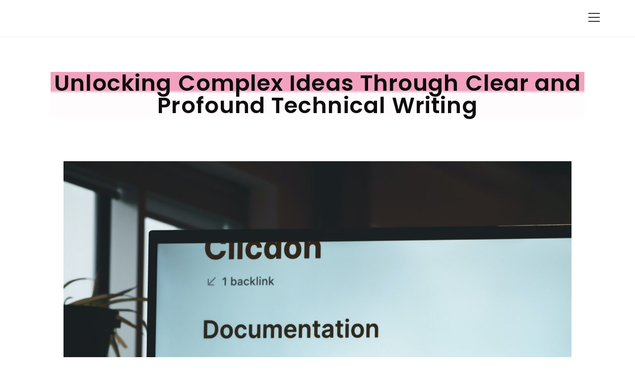

--- FILE ---
content_type: text/css
request_url: https://www.guendalinacaldarini.com/wp-content/uploads/elementor/css/post-166.css?ver=1708640136
body_size: 1788
content:
.elementor-166 .elementor-element.elementor-element-4af92e14 > .elementor-container{min-height:125px;}.elementor-166 .elementor-element.elementor-element-4af92e14 > .elementor-container > .elementor-column > .elementor-widget-wrap{align-content:center;align-items:center;}.elementor-166 .elementor-element.elementor-element-4af92e14{padding:0% 8% 0% 8%;z-index:2;}.elementor-166 .elementor-element.elementor-element-31a21530 > .elementor-widget-wrap > .elementor-widget:not(.elementor-widget__width-auto):not(.elementor-widget__width-initial):not(:last-child):not(.elementor-absolute){margin-bottom:20px;}.elementor-166 .elementor-element.elementor-element-5c74fdb{--spacer-size:50px;}.elementor-166 .elementor-element.elementor-element-edc081a{text-align:center;width:100%;max-width:100%;}.elementor-166 .elementor-element.elementor-element-edc081a .elementor-heading-title{color:#0D0D0D;font-family:"Poppins", Sans-serif;font-size:45px;font-weight:600;text-transform:none;font-style:normal;text-decoration:none;line-height:1em;letter-spacing:1.09px;}.elementor-166 .elementor-element.elementor-element-edc081a > .elementor-widget-container{background-color:transparent;background-image:linear-gradient(180deg, #F2A2BE 41%, #FFFCFD 48%);transition:background 0s;}.elementor-166 .elementor-element.elementor-element-e9e613c{--spacer-size:50px;}.elementor-166 .elementor-element.elementor-element-467ae16b{color:#000000;font-family:"Poppins", Sans-serif;font-size:16px;font-weight:200;text-transform:none;font-style:normal;text-decoration:none;line-height:1.3em;letter-spacing:0px;}.elementor-166 .elementor-element.elementor-element-0d35337{color:#000000;font-family:"Poppins", Sans-serif;font-size:16px;font-weight:200;text-transform:none;font-style:normal;text-decoration:none;line-height:1.3em;letter-spacing:0px;}.elementor-166 .elementor-element.elementor-element-af0c5ff{text-align:center;width:100%;max-width:100%;}.elementor-166 .elementor-element.elementor-element-af0c5ff .elementor-heading-title{color:#0D0D0D;font-family:"Poppins", Sans-serif;font-size:45px;font-weight:600;text-transform:none;font-style:normal;text-decoration:none;line-height:1em;letter-spacing:1.09px;}.elementor-166 .elementor-element.elementor-element-af0c5ff > .elementor-widget-container{background-color:transparent;background-image:linear-gradient(180deg, #F2A2BE 41%, #FFFCFD 48%);transition:background 0s;}.elementor-166 .elementor-element.elementor-element-55483d9{color:#000000;font-family:"Poppins", Sans-serif;font-size:16px;font-weight:200;text-transform:none;font-style:normal;text-decoration:none;line-height:1.3em;letter-spacing:0px;}.elementor-166 .elementor-element.elementor-element-27274ec{text-align:center;width:100%;max-width:100%;}.elementor-166 .elementor-element.elementor-element-27274ec .elementor-heading-title{color:#0D0D0D;font-family:"Poppins", Sans-serif;font-size:45px;font-weight:600;text-transform:none;font-style:normal;text-decoration:none;line-height:1em;letter-spacing:1.09px;}.elementor-166 .elementor-element.elementor-element-27274ec > .elementor-widget-container{background-color:transparent;background-image:linear-gradient(180deg, #F2A2BE 41%, #FFFCFD 48%);transition:background 0s;}.elementor-166 .elementor-element.elementor-element-5d20675{color:#000000;font-family:"Poppins", Sans-serif;font-size:16px;font-weight:200;text-transform:none;font-style:normal;text-decoration:none;line-height:1.3em;letter-spacing:0px;}.elementor-166 .elementor-element.elementor-element-20f333f{text-align:center;width:100%;max-width:100%;}.elementor-166 .elementor-element.elementor-element-20f333f .elementor-heading-title{color:#0D0D0D;font-family:"Poppins", Sans-serif;font-size:45px;font-weight:600;text-transform:none;font-style:normal;text-decoration:none;line-height:1em;letter-spacing:1.09px;}.elementor-166 .elementor-element.elementor-element-20f333f > .elementor-widget-container{background-color:transparent;background-image:linear-gradient(180deg, #F2A2BE 41%, #FFFCFD 48%);transition:background 0s;}.elementor-166 .elementor-element.elementor-element-79709ff{text-align:center;color:#000000;font-family:"Poppins", Sans-serif;font-size:20px;font-weight:200;text-transform:none;font-style:normal;text-decoration:none;line-height:1.3em;letter-spacing:0px;}.elementor-166 .elementor-element.elementor-element-6a673e32 > .elementor-container{max-width:1000px;}.elementor-166 .elementor-element.elementor-element-6a673e32{margin-top:15%;margin-bottom:0%;}.elementor-166 .elementor-element.elementor-element-1bed36c0 .elementor-button .elementor-align-icon-right{margin-left:0px;}.elementor-166 .elementor-element.elementor-element-1bed36c0 .elementor-button .elementor-align-icon-left{margin-right:0px;}.elementor-166 .elementor-element.elementor-element-1bed36c0 .elementor-button{font-family:"Arial", Sans-serif;font-weight:500;fill:#000000FA;color:#000000FA;background-color:#FFFFFF;border-style:solid;border-width:1px 1px 1px 1px;border-radius:32px 32px 32px 32px;}.elementor-166 .elementor-element.elementor-element-1bed36c0 .elementor-button:hover, .elementor-166 .elementor-element.elementor-element-1bed36c0 .elementor-button:focus{color:var( --e-global-color-secondary );}.elementor-166 .elementor-element.elementor-element-1bed36c0 .elementor-button:hover svg, .elementor-166 .elementor-element.elementor-element-1bed36c0 .elementor-button:focus svg{fill:var( --e-global-color-secondary );}.elementor-166 .elementor-element.elementor-element-1bed36c0{width:var( --container-widget-width, 155.233% );max-width:155.233%;--container-widget-width:155.233%;--container-widget-flex-grow:0;--e-transform-transition-duration:100ms;}.elementor-166 .elementor-element.elementor-element-1bed36c0 > .elementor-widget-container{transition:background 0s;}.elementor-166 .elementor-element.elementor-element-1b9a20fe .elementor-button .elementor-align-icon-right{margin-left:0px;}.elementor-166 .elementor-element.elementor-element-1b9a20fe .elementor-button .elementor-align-icon-left{margin-right:0px;}.elementor-166 .elementor-element.elementor-element-1b9a20fe .elementor-button{font-family:"Arial", Sans-serif;font-weight:500;fill:#000000FA;color:#000000FA;background-color:#FFFFFF;border-style:solid;border-width:1px 1px 1px 1px;border-radius:32px 32px 32px 32px;}.elementor-166 .elementor-element.elementor-element-1b9a20fe{--e-transform-transition-duration:100ms;}.elementor-166 .elementor-element.elementor-element-1b9a20fe > .elementor-widget-container{transition:background 0s;}.elementor-166 .elementor-element.elementor-element-7057aeb3 .elementor-button .elementor-align-icon-right{margin-left:0px;}.elementor-166 .elementor-element.elementor-element-7057aeb3 .elementor-button .elementor-align-icon-left{margin-right:0px;}.elementor-166 .elementor-element.elementor-element-7057aeb3 .elementor-button{font-family:"Arial", Sans-serif;font-weight:500;fill:#000000FA;color:#000000FA;background-color:#FFFFFF;border-style:solid;border-width:1px 1px 1px 1px;border-radius:32px 32px 32px 32px;}.elementor-166 .elementor-element.elementor-element-7057aeb3{--e-transform-transition-duration:100ms;}.elementor-166 .elementor-element.elementor-element-7057aeb3 > .elementor-widget-container{transition:background 0s;}.elementor-166 .elementor-element.elementor-element-413b5cab .elementor-button .elementor-align-icon-right{margin-left:0px;}.elementor-166 .elementor-element.elementor-element-413b5cab .elementor-button .elementor-align-icon-left{margin-right:0px;}.elementor-166 .elementor-element.elementor-element-413b5cab .elementor-button{font-family:"Arial", Sans-serif;font-weight:500;fill:#000000FA;color:#000000FA;background-color:#FFFFFF;border-style:solid;border-width:1px 1px 1px 1px;border-radius:32px 32px 32px 32px;}.elementor-166 .elementor-element.elementor-element-413b5cab{--e-transform-transition-duration:100ms;}.elementor-166 .elementor-element.elementor-element-413b5cab > .elementor-widget-container{transition:background 0s;}.elementor-166 .elementor-element.elementor-element-dc87d32 > .elementor-container{min-height:410px;}.elementor-166 .elementor-element.elementor-element-dc87d32 > .elementor-container > .elementor-column > .elementor-widget-wrap{align-content:center;align-items:center;}.elementor-166 .elementor-element.elementor-element-dc87d32{overflow:hidden;transition:background 0.3s, border 0.3s, border-radius 0.3s, box-shadow 0.3s;margin-top:15%;margin-bottom:0%;}.elementor-166 .elementor-element.elementor-element-dc87d32:not(.elementor-motion-effects-element-type-background), .elementor-166 .elementor-element.elementor-element-dc87d32 > .elementor-motion-effects-container > .elementor-motion-effects-layer{background-color:#E7C4D1;}.elementor-166 .elementor-element.elementor-element-dc87d32 > .elementor-background-overlay{transition:background 0.3s, border-radius 0.3s, opacity 0.3s;}.elementor-166 .elementor-element.elementor-element-4f11ac6 > .elementor-widget-wrap > .elementor-widget:not(.elementor-widget__width-auto):not(.elementor-widget__width-initial):not(:last-child):not(.elementor-absolute){margin-bottom:20px;}.elementor-166 .elementor-element.elementor-element-1b4bdf1{--spacer-size:33vh;width:var( --container-widget-width, 20% );max-width:20%;--container-widget-width:20%;--container-widget-flex-grow:0;top:0px;}body:not(.rtl) .elementor-166 .elementor-element.elementor-element-1b4bdf1{right:0px;}body.rtl .elementor-166 .elementor-element.elementor-element-1b4bdf1{left:0px;}.elementor-166 .elementor-element.elementor-element-1b4bdf1 > .elementor-widget-container{border-style:solid;border-width:0px 0px 9px 9px;border-color:#F1F6FD;border-radius:0% 0% 0% 90%;}.elementor-166 .elementor-element.elementor-element-d1f2af0{--spacer-size:30vh;width:var( --container-widget-width, 25% );max-width:25%;--container-widget-width:25%;--container-widget-flex-grow:0;bottom:0px;}body:not(.rtl) .elementor-166 .elementor-element.elementor-element-d1f2af0{left:0px;}body.rtl .elementor-166 .elementor-element.elementor-element-d1f2af0{right:0px;}.elementor-166 .elementor-element.elementor-element-d1f2af0 > .elementor-widget-container{border-style:solid;border-width:9px 9px 0px 0px;border-color:#F1F6FD;border-radius:0% 100% 0% 0%;}.elementor-166 .elementor-element.elementor-element-2bef43c > .elementor-container{max-width:670px;}.elementor-166 .elementor-element.elementor-element-2bef43c > .elementor-container > .elementor-column > .elementor-widget-wrap{align-content:center;align-items:center;}.elementor-166 .elementor-element.elementor-element-2bef43c{margin-top:0px;margin-bottom:0px;z-index:1;}.elementor-166 .elementor-element.elementor-element-edc26a2.elementor-column > .elementor-widget-wrap{justify-content:center;}.elementor-166 .elementor-element.elementor-element-edc26a2 > .elementor-widget-wrap > .elementor-widget:not(.elementor-widget__width-auto):not(.elementor-widget__width-initial):not(:last-child):not(.elementor-absolute){margin-bottom:20px;}.elementor-166 .elementor-element.elementor-element-b5015ae{text-align:center;}.elementor-166 .elementor-element.elementor-element-b5015ae .elementor-heading-title{color:#0D0D0D;font-family:"Poppins", Sans-serif;font-size:45px;font-weight:600;text-transform:none;font-style:normal;text-decoration:none;line-height:1em;letter-spacing:1.09px;}.elementor-166 .elementor-element.elementor-element-f37dbd5 .elementor-button{font-family:"Poppins", Sans-serif;font-size:16px;font-weight:600;text-transform:uppercase;font-style:normal;text-decoration:none;line-height:1em;letter-spacing:0px;fill:#D64E76;color:#D64E76;background-color:#E7C4D1;border-style:solid;border-width:0px 5px 5px 0px;border-color:#E7C4D1;border-radius:0px 0px 0px 0px;padding:15px 42px 10px 42px;}.elementor-166 .elementor-element.elementor-element-f37dbd5 .elementor-button:hover, .elementor-166 .elementor-element.elementor-element-f37dbd5 .elementor-button:focus{border-color:#F1F6FD;}.elementor-166 .elementor-element.elementor-element-f37dbd5 > .elementor-widget-container{margin:8% 0% 0% 0%;border-style:solid;border-width:2px 2px 2px 2px;border-color:#D64E76;box-shadow:-7px -7px 0px 0px #F1F6FD;}.elementor-166 .elementor-element.elementor-element-f37dbd5{width:auto;max-width:auto;}.elementor-166 .elementor-element.elementor-element-f37dbd5:hover .elementor-widget-container{box-shadow:0px 0px 10px 0px rgba(0, 0, 0, 0);}.elementor-166 .elementor-element.elementor-element-43a8ae0 .elementor-icon-wrapper{text-align:center;}.elementor-166 .elementor-element.elementor-element-43a8ae0.elementor-view-stacked .elementor-icon{background-color:#F1F6FD;}.elementor-166 .elementor-element.elementor-element-43a8ae0.elementor-view-framed .elementor-icon, .elementor-166 .elementor-element.elementor-element-43a8ae0.elementor-view-default .elementor-icon{color:#F1F6FD;border-color:#F1F6FD;}.elementor-166 .elementor-element.elementor-element-43a8ae0.elementor-view-framed .elementor-icon, .elementor-166 .elementor-element.elementor-element-43a8ae0.elementor-view-default .elementor-icon svg{fill:#F1F6FD;}.elementor-166 .elementor-element.elementor-element-43a8ae0 .elementor-icon{font-size:65px;}.elementor-166 .elementor-element.elementor-element-43a8ae0 .elementor-icon svg{height:65px;}.elementor-166 .elementor-element.elementor-element-43a8ae0 > .elementor-widget-container{margin:-15px 0px 0px 310px;}.elementor-166 .elementor-element.elementor-element-219fea73 > .elementor-container{max-width:760px;min-height:47px;}.elementor-166 .elementor-element.elementor-element-219fea73 > .elementor-container > .elementor-column > .elementor-widget-wrap{align-content:center;align-items:center;}.elementor-166 .elementor-element.elementor-element-66a9d571 > .elementor-widget-wrap > .elementor-widget:not(.elementor-widget__width-auto):not(.elementor-widget__width-initial):not(:last-child):not(.elementor-absolute){margin-bottom:20px;}.elementor-166 .elementor-element.elementor-element-31423ef2{text-align:center;}.elementor-166 .elementor-element.elementor-element-31423ef2 .elementor-heading-title{color:#000000;font-family:"Poppins", Sans-serif;font-size:16px;font-weight:300;text-transform:none;font-style:normal;text-decoration:none;line-height:1.3em;letter-spacing:0px;}body.elementor-page-166:not(.elementor-motion-effects-element-type-background), body.elementor-page-166 > .elementor-motion-effects-container > .elementor-motion-effects-layer{background-color:#FFFFFF;}@media(max-width:1024px){.elementor-166 .elementor-element.elementor-element-4af92e14 > .elementor-container{min-height:80px;}.elementor-166 .elementor-element.elementor-element-edc081a .elementor-heading-title{font-size:32px;}.elementor-166 .elementor-element.elementor-element-467ae16b{font-size:14px;}.elementor-166 .elementor-element.elementor-element-0d35337{font-size:14px;}.elementor-166 .elementor-element.elementor-element-af0c5ff .elementor-heading-title{font-size:32px;}.elementor-166 .elementor-element.elementor-element-55483d9{font-size:14px;}.elementor-166 .elementor-element.elementor-element-27274ec .elementor-heading-title{font-size:32px;}.elementor-166 .elementor-element.elementor-element-5d20675{font-size:14px;}.elementor-166 .elementor-element.elementor-element-20f333f .elementor-heading-title{font-size:32px;}.elementor-166 .elementor-element.elementor-element-79709ff{font-size:14px;}.elementor-166 .elementor-element.elementor-element-6a673e32{margin-top:25%;margin-bottom:0%;padding:0% 8% 0% 8%;}.elementor-166 .elementor-element.elementor-element-1b4bdf1{--spacer-size:245px;width:var( --container-widget-width, 280px );max-width:280px;--container-widget-width:280px;--container-widget-flex-grow:0;}.elementor-166 .elementor-element.elementor-element-d1f2af0{--spacer-size:185px;width:var( --container-widget-width, 210px );max-width:210px;--container-widget-width:210px;--container-widget-flex-grow:0;}.elementor-166 .elementor-element.elementor-element-2bef43c{padding:0% 8% 0% 8%;}.elementor-166 .elementor-element.elementor-element-b5015ae .elementor-heading-title{font-size:32px;}.elementor-166 .elementor-element.elementor-element-31423ef2 .elementor-heading-title{font-size:14px;}}@media(max-width:767px){.elementor-166 .elementor-element.elementor-element-4af92e14 > .elementor-container{min-height:50px;}.elementor-166 .elementor-element.elementor-element-edc081a .elementor-heading-title{font-size:28px;}.elementor-166 .elementor-element.elementor-element-af0c5ff .elementor-heading-title{font-size:28px;}.elementor-166 .elementor-element.elementor-element-27274ec .elementor-heading-title{font-size:28px;}.elementor-166 .elementor-element.elementor-element-20f333f .elementor-heading-title{font-size:28px;}.elementor-166 .elementor-element.elementor-element-6a673e32{margin-top:35%;margin-bottom:0%;}.elementor-166 .elementor-element.elementor-element-dc87d32{margin-top:35%;margin-bottom:0%;}.elementor-166 .elementor-element.elementor-element-1b4bdf1{--spacer-size:165px;width:var( --container-widget-width, 205px );max-width:205px;--container-widget-width:205px;--container-widget-flex-grow:0;}.elementor-166 .elementor-element.elementor-element-d1f2af0{--spacer-size:95px;width:var( --container-widget-width, 110px );max-width:110px;--container-widget-width:110px;--container-widget-flex-grow:0;}.elementor-166 .elementor-element.elementor-element-b5015ae .elementor-heading-title{font-size:28px;}.elementor-166 .elementor-element.elementor-element-43a8ae0 .elementor-icon{font-size:50px;}.elementor-166 .elementor-element.elementor-element-43a8ae0 .elementor-icon svg{height:50px;}.elementor-166 .elementor-element.elementor-element-43a8ae0 > .elementor-widget-container{margin:-15px 0px 0px 250px;}}